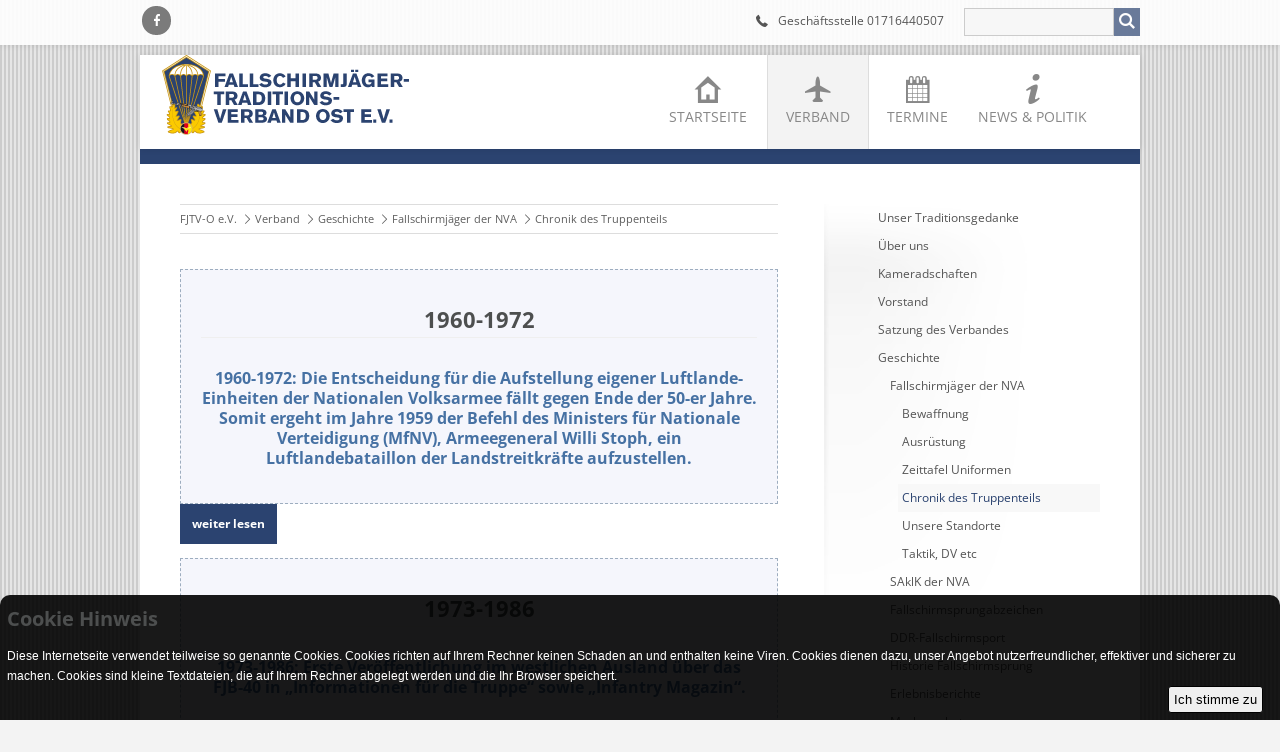

--- FILE ---
content_type: text/html; charset=utf-8
request_url: http://www.fallschirmjaeger-nva.de/index.php/chronik-dees-truppenteils.html
body_size: 6784
content:
<!DOCTYPE html>
<html lang="de">
<head>
<meta http-equiv="Content-Type" content="text/html; charset=utf-8">
<title>Chronik des Truppenteils - Willkommen beim Fallschirmjäger-Traditionsverband Ost e.V.</title>
<base href="http://www.fallschirmjaeger-nva.de/">

<meta name="robots" content="index,follow">
<meta name="description" content="">
<meta name="keywords" content="">
<meta name="generator" content="Contao Open Source CMS">
<meta name="viewport" content="width=device-width,initial-scale=1.0">

<link rel="shortcut icon" href="files/cto_layout/img/favicon.ico" type="image/x-icon" />
<link rel="apple-touch-icon" href="files/cto_layout/img/apple-touch-icon.png">

<!--[if lt IE 9]>
<script src="http://html5shiv.googlecode.com/svn/trunk/html5.js"></script>
<script src="files/cto_layout/scripts/selectivizr-min.js"></script>
<![endif]-->

<script src="//code.jquery.com/jquery-1.11.0.min.js"></script>
<script src="files/cto_layout/scripts/cw.js"></script>
<script>
      (function($){
$(document).ready(function(){
        $('body').my_cw({
          round: '10px 10px 0px 0px'
        });
      });
})(jQuery);
    </script>
<script type="text/javascript">$.noConflict();</script>
<script src="http://cdn.jquerytools.org/1.2.7/full/jquery.tools.min.js"></script>

<link href='http://fonts.googleapis.com/css?family=Open+Sans:400,300,600,700' rel='stylesheet' type='text/css'>
<link href='http://fonts.googleapis.com/css?family=Raleway:800' rel='stylesheet' type='text/css'>

<link rel="stylesheet" type="text/css" href="files/cto_layout/scripts/bxslider/jquery.bxslider.css">
<link rel="stylesheet" type="text/css" href="files/cto_layout/css/icons.min.css" media="screen">
<link rel="stylesheet" type="text/css" href="files/cto_layout/css/styles.css" media="screen">
<link rel="stylesheet" type="text/css" href="files/cto_layout/css/customize.css" media="screen">

<link rel="stylesheet" href="assets/css/c353bb2e519e.css">

</head>

<body class="mac chrome webkit ch131 sidebar_right content_page">
<!--[if lt IE 8]><p id="chromeframe">You are using an outdated browser. <a href="http://browsehappy.com/">Upgrade your browser today</a> or <a href="http://www.google.com/chromeframe/?redirect=true">install Google Chrome Frame</a> to better experience this site.</p><![endif]-->
<div id="top">
	<div class="inside">
<div class="socials">
<a href="https://www.facebook.com/FallschirmjagerTraditionsverbandOstEV/?fref=ts" target="_blank" class="soc_facebook"></a>
</div>
<!-- indexer::stop -->
<div class="mod_search block">

  
  
  
<form action="index.php/suche.html" method="get">
<div class="formbody">
<label class="invisible">Suchbegriffe</label>
<input type="search" name="keywords" class="text" value="">
<button type="submit" class="submit button" value="Suchen"></button>
</div>
</form>

  
  

</div>
<!-- indexer::continue -->

<div id="hotline">Geschäftsstelle 01716440507</div></div>
</div>

<header id="header">
	<div class="inside">
<div class="logo"><a href="./"></a></div>
<!-- indexer::stop -->
<nav class="mod_navigation block" id="mainmenu">

  
  <a href="index.php/chronik-dees-truppenteils.html#skipNavigation33" class="invisible">Navigation überspringen</a>

  <ul id="dropdown" class="vlist level_1">
            <li class="icon-home-2 first"><a href="index.php/startseite-fallschirmjaeger-traditionsverband.html" title="Startseite" class="icon-home-2 first">Startseite<span></span></a></li>
                <li class="submenu trail icon-airport"><a href="#" title="Verband" class="submenu trail icon-airport">Verband<span></span></a><ul  class="vlist level_2">
            <li class="first"><a href="index.php/traditionsgedanke.html" title="Unser Traditionsgedanke" class="first">Unser Traditionsgedanke<span></span></a></li>
                <li><a href="index.php/ueber-uns.html" title="Über uns">Über uns<span></span></a></li>
                <li class="submenu"><a href="#" title="Kameradschaften" class="submenu">Kameradschaften<span></span></a><ul  class="vlist level_3">
            <li class="first"><a href="index.php/ks-berlin.html" title="KS Berlin" class="first">KS Berlin<span></span></a></li>
                <li><a href="index.php/ks-cottbus.html" title="KS Cottbus">KS Cottbus<span></span></a></li>
                <li><a href="index.php/ks-frankfurt.html" title="KS Frankfurt (Oder)">KS Frankfurt (Oder)<span></span></a></li>
                <li><a href="index.php/ks-dresden.html" title="KS Dresden">KS Dresden<span></span></a></li>
                <li><a href="index.php/ks-hannover.html" title="KS Hannover">KS Hannover<span></span></a></li>
                <li><a href="index.php/ks-lehnin.html" title="KS Lehnin">KS Lehnin<span></span></a></li>
                <li><a href="index.php/ks-leipzig.html" title="KS Leipzig">KS Leipzig<span></span></a></li>
                <li><a href="index.php/ks-potsdam.html" title="KS Potsdam">KS Potsdam<span></span></a></li>
                <li><a href="index.php/ks-rostock.html" title="KS Rostock">KS Rostock<span></span></a></li>
                <li><a href="index.php/ks-ruegen.html" title="KS Rügen">KS Rügen<span></span></a></li>
                <li><a href="index.php/ks-schwerin.html" title="KS Schwerin">KS Schwerin<span></span></a></li>
                <li class="last"><a href="index.php/ks-thueringen.html" title="KS Thüringen" class="last">KS Thüringen<span></span></a></li>
            </ul></li>
                <li><a href="index.php/vorstand-fallschirmjaeger-traditionsverband.html" title="Vorstand">Vorstand<span></span></a></li>
                <li><a href="index.php/satzung-des-verbandes.html" title="Satzung des Verbandes">Satzung des Verbandes<span></span></a></li>
                <li class="submenu trail"><a href="#" title="Geschichte" class="submenu trail">Geschichte<span></span></a><ul  class="vlist level_3">
            <li class="trail first"><a href="index.php/fallschirmjaeger-der-nva.html" title="Fallschirmjäger der NVA" class="trail first">Fallschirmjäger der NVA<span></span></a></li>
                <li><a href="index.php/sakik-der-nva.html" title="SAklK der NVA">SAklK der NVA<span></span></a></li>
                <li><a href="index.php/fallschirmsprungabzeichen.html" title="Fallschirmsprungabzeichen">Fallschirmsprungabzeichen<span></span></a></li>
                <li><a href="index.php/ddr-fallschirmsport.html" title="DDR-Fallschirmsport">DDR-Fallschirmsport<span></span></a></li>
                <li><a href="index.php/historie-fallschirmsprung.html" title="Historie Fallschirmsprung">Historie Fallschirmsprung<span></span></a></li>
                <li><a href="index.php/erlebnisberichte.html" title="Erlebnisberichte">Erlebnisberichte<span></span></a></li>
                <li class="last"><a href="index.php/markenschutz.html" title="Markenschutz" class="last">Markenschutz<span></span></a></li>
            </ul></li>
                <li><a href="index.php/galerien.html" title="Galerien">Galerien<span></span></a></li>
                <li><a href="index.php/verbandszeitschrift-fallschirmjaeger-traditionsverband.html" title="Zeitschrift">Zeitschrift<span></span></a></li>
                <li class="last"><a href="index.php/downloads-187.html" title="Downloads" class="last">Downloads<span></span></a></li>
            </ul></li>
                <li class="icon-calendar-4"><a href="index.php/termine-fallschirmjaeger-traditionsverband.html" title="Termine" class="icon-calendar-4">Termine<span></span></a></li>
                <li class="icon-info last"><a href="index.php/news-politik.html" title="News &amp; Politik" class="icon-info last">News &amp; Politik<span></span></a></li>
            </ul>
  <a id="skipNavigation33" class="invisible">&nbsp;</a>

</nav>
<!-- indexer::continue -->

<a id="nav-open-btn" href="#nav">&nbsp;</a><div class="clear"></div></div>
</header>


<div id="wrapper">
			<div id="container">
		<div id="container-inside" class="inside">
						<section id="main">
				<div class="inside">
<!-- indexer::stop -->
<div class="mod_breadcrumb block">

  
  
  <ul>
                  <li class="first"><a href="index.php/startseite-fallschirmjaeger-traditionsverband.html" title="Willkommen beim Fallschirmjäger-Traditionsverband Ost e.V.">FJTV-O e.V.</a></li>
                        <li><a href="#" title="Verband">Verband</a></li>
                        <li><a href="#" title="Geschichte">Geschichte</a></li>
                        <li><a href="index.php/fallschirmjaeger-der-nva.html" title="Fallschirmjäger der NVA">Fallschirmjäger der NVA</a></li>
                        <li class="active last">Chronik des Truppenteils</li>
            </ul>


</div>
<!-- indexer::continue -->

<div class="mod_article first last block" id="chronik-dees-truppenteils">

  
  
<div class="ce_text content-box-j first block" style="margin-top:10px;">

      <h2>1960-1972</h2>
  
  
      <p>1960-1972: Die Entscheidung für die Aufstellung eigener Luftlande-Einheiten der Nationalen Volksarmee fällt gegen Ende der 50-er Jahre. Somit ergeht im Jahre 1959 der Befehl des Ministers für Nationale Verteidigung (MfNV), Armeegeneral Willi Stoph, ein Luftlandebataillon der Landstreitkräfte aufzustellen.</p>  
  
  

</div>

<div class="block hyperlink">

<a href="index.php/1960-1972.html" class="hyperlink_txt button ce_hyperlink" title="weiter lesen" rel=""><span>weiter lesen</span></a> 

</div>

<div class="ce_text content-box-j block" style="margin-top:10px;">

      <h2>1973-1986</h2>
  
  
      <p>1973-1986: Erste Veröffentlichung im westlichen Ausland über das FJB-40 in „Informationen für die Truppe“ sowie „Infantry Magazin“.</p>  
  
  

</div>

<div class="block hyperlink">

<a href="index.php/1973-1986.html" class="hyperlink_txt button ce_hyperlink" title="weiter lesen" rel=""><span>weiter lesen</span></a> 

</div>

<div class="ce_text content-box-j block" style="margin-top:10px;">

      <h2>1987-1991</h2>
  
  
      <p>1987-1991: Inkrafttreten neuer „Dienstvorschriften für den Gefechtseinsatz von Luftsturmeinheiten“ (DV 325/0/007 Bataillon; Kompanie und DV 325/0/008 Zug; Gruppe). Teilnahme an der Truppenübung »JUG87« (»SÜD 87«). Im Herbst des Jahres Auszeichnung mit dem Titel „Bester Truppenteil“.</p>  
  
  

</div>

<div class="block hyperlink">

<a href="index.php/1987-1991.html" class="hyperlink_txt button ce_hyperlink" title="weiter lesen" rel=""><span>weiter lesen</span></a> 

</div>

<div class="ce_text content-box-j block" style="margin-top:10px;">

      <h2>Die Kommandeure</h2>
  
  
      <p>Die Kommandeure: Komplette Übersicht</p>  
  
  

</div>

<div class="block hyperlink">

<a href="index.php/die-kommandeure.html" class="hyperlink_txt button ce_hyperlink" title="weiter lesen" rel=""><span>weiter lesen</span></a> 

</div>

<div class="ce_text content-box-j block" style="margin-top:10px;">

      <h2>Willi Sänger</h2>
  
  
      <p>Willi Sänger: Willi Sänger, geboren am 21. Mai 1894 in Berlin,<br>von Beruf kaufmännischer Angestellter, hatte sich vor dem ersten Weltkrieg der Arbeiterbewegung angeschlossen.</p>  
  
  

</div>

<div class="block hyperlink">

<a href="index.php/willi-saenger.html" class="hyperlink_txt button ce_hyperlink last" title="weiter lesen" rel=""><span>weiter lesen</span></a> 

</div>

  
</div>
</div>
			</section>	
						<aside id="right">
				<div class="inside">
<!-- indexer::stop -->
<nav class="mod_navigation block" id="submenu">

  
  <a href="index.php/chronik-dees-truppenteils.html#skipNavigation41" class="invisible">Navigation überspringen</a>

  <ul  class="vlist level_1">
            <li class="first"><a href="index.php/traditionsgedanke.html" title="Unser Traditionsgedanke" class="first">Unser Traditionsgedanke</a></li>
                <li><a href="index.php/ueber-uns.html" title="Über uns">Über uns</a></li>
                <li class="submenu"><a href="#" title="Kameradschaften" class="submenu">Kameradschaften</a><ul  class="vlist level_2">
            <li class="first"><a href="index.php/ks-berlin.html" title="KS Berlin" class="first">KS Berlin</a></li>
                <li><a href="index.php/ks-cottbus.html" title="KS Cottbus">KS Cottbus</a></li>
                <li><a href="index.php/ks-frankfurt.html" title="KS Frankfurt (Oder)">KS Frankfurt (Oder)</a></li>
                <li><a href="index.php/ks-dresden.html" title="KS Dresden">KS Dresden</a></li>
                <li><a href="index.php/ks-hannover.html" title="KS Hannover">KS Hannover</a></li>
                <li><a href="index.php/ks-lehnin.html" title="KS Lehnin">KS Lehnin</a></li>
                <li><a href="index.php/ks-leipzig.html" title="KS Leipzig">KS Leipzig</a></li>
                <li><a href="index.php/ks-potsdam.html" title="KS Potsdam">KS Potsdam</a></li>
                <li><a href="index.php/ks-rostock.html" title="KS Rostock">KS Rostock</a></li>
                <li><a href="index.php/ks-ruegen.html" title="KS Rügen">KS Rügen</a></li>
                <li><a href="index.php/ks-schwerin.html" title="KS Schwerin">KS Schwerin</a></li>
                <li class="last"><a href="index.php/ks-thueringen.html" title="KS Thüringen" class="last">KS Thüringen</a></li>
            </ul></li>
                <li><a href="index.php/vorstand-fallschirmjaeger-traditionsverband.html" title="Vorstand">Vorstand</a></li>
                <li><a href="index.php/satzung-des-verbandes.html" title="Satzung des Verbandes">Satzung des Verbandes</a></li>
                <li class="submenu trail"><a href="#" title="Geschichte" class="submenu trail">Geschichte</a><ul  class="vlist level_2">
            <li class="submenu trail first"><a href="index.php/fallschirmjaeger-der-nva.html" title="Fallschirmjäger der NVA" class="submenu trail first">Fallschirmjäger der NVA</a><ul  class="vlist level_3">
            <li class="sibling first"><a href="index.php/bewaffnung.html" title="Bewaffnung" class="sibling first">Bewaffnung</a></li>
                <li class="sibling"><a href="index.php/ausruestung.html" title="Ausrüstung" class="sibling">Ausrüstung</a></li>
                <li class="sibling"><a href="index.php/zeittafel-uniformen.html" title="Zeittafel Uniformen" class="sibling">Zeittafel Uniformen</a></li>
                <li class="active"><a href="index.php/chronik-dees-truppenteils.html" title="Chronik des Truppenteils" class="active active">Chronik des Truppenteils</a></li>
                <li class="sibling"><a href="index.php/unsere-standorte.html" title="Unsere Standorte" class="sibling">Unsere Standorte</a></li>
                <li class="sibling last"><a href="index.php/taktik-dv-etc.html" title="Taktik, DV etc" class="sibling last">Taktik, DV etc</a></li>
            </ul></li>
                <li class="submenu"><a href="index.php/sakik-der-nva.html" title="SAklK der NVA" class="submenu">SAklK der NVA</a><ul  class="vlist level_3">
            <li class="first"><a href="index.php/eilfahndung.html" title="Eilfahndung" class="first">Eilfahndung</a></li>
                <li><a href="index.php/speznaz.html" title="Speznaz">Speznaz</a></li>
                <li class="last"><a href="index.php/wechselbasis.html" title="Wechselbasis" class="last">Wechselbasis</a></li>
            </ul></li>
                <li><a href="index.php/fallschirmsprungabzeichen.html" title="Fallschirmsprungabzeichen">Fallschirmsprungabzeichen</a></li>
                <li class="submenu"><a href="index.php/ddr-fallschirmsport.html" title="DDR-Fallschirmsport" class="submenu">DDR-Fallschirmsport</a><ul  class="vlist level_3">
            <li class="first"><a href="index.php/Fallschirmspringen-in-der-ddr-I.html" title="Fallschirmspringen in der DDR - I" class="first">Fallschirmspringen in der DDR - I</a></li>
                <li><a href="index.php/Fallschirmspringen-in-der-ddr-II.html" title="Fallschirmspringen in der DDR - II">Fallschirmspringen in der DDR - II</a></li>
                <li><a href="index.php/peißnitz-turm-von-halle.html" title="Peißnitz-Turm von Halle">Peißnitz-Turm von Halle</a></li>
                <li class="last"><a href="index.php/unzeitgemäße-wahrzeichen.html" title="Unzeitgemäße Wahrzeichen" class="last">Unzeitgemäße Wahrzeichen</a></li>
            </ul></li>
                <li class="submenu"><a href="index.php/historie-fallschirmsprung.html" title="Historie Fallschirmsprung" class="submenu">Historie Fallschirmsprung</a><ul  class="vlist level_3">
            <li class="first"><a href="index.php/fallschirmsprungtuerme.html" title="Fallschirmsprungtürme" class="first">Fallschirmsprungtürme</a></li>
                <li class="last"><a href="index.php/hirsorie-der-fallschirmsprung.html" title="Historie des Fallschirmspringens" class="last">Historie des Fallschirmspringens</a></li>
            </ul></li>
                <li class="submenu"><a href="index.php/erlebnisberichte.html" title="Erlebnisberichte" class="submenu">Erlebnisberichte</a><ul  class="vlist level_3">
            <li class="first"><a href="index.php/ein-lied-234.html" title="Ein Lied 2 ..., 3..., 4" class="first">Ein Lied 2 ..., 3..., 4</a></li>
                <li><a href="index.php/fallschirmjäger-weisheit.html" title="Fallschirmjäger-Weisheit">Fallschirmjäger-Weisheit</a></li>
                <li><a href="index.php/der-augenblick-zaehlt.html" title="Der Augenblick zählt">Der Augenblick zählt</a></li>
                <li><a href="index.php/mythos-und-legende.html" title="Mythos und Legende">Mythos und Legende</a></li>
                <li><a href="index.php/aus-meiner-dienstzeit.html" title="(Das) Aus meiner Dienstzeit">(Das) Aus meiner Dienstzeit</a></li>
                <li><a href="index.php/der-rasrloste-rentner.html" title="Der rasrloste Rentner">Der rasrloste Rentner</a></li>
                <li><a href="index.php/episoden-aus-der-truppe.html" title="Episoden aus der Truppe">Episoden aus der Truppe</a></li>
                <li class="last"><a href="index.php/us-hs-besatzung-in-gewahrsam.html" title="US-HS-Besatzung in Gewahrsam" class="last">US-HS-Besatzung in Gewahrsam</a></li>
            </ul></li>
                <li class="last"><a href="index.php/markenschutz.html" title="Markenschutz" class="last">Markenschutz</a></li>
            </ul></li>
                <li><a href="index.php/galerien.html" title="Galerien">Galerien</a></li>
                <li><a href="index.php/verbandszeitschrift-fallschirmjaeger-traditionsverband.html" title="Zeitschrift">Zeitschrift</a></li>
                <li class="last"><a href="index.php/downloads-187.html" title="Downloads" class="last">Downloads</a></li>
            </ul>
  <a id="skipNavigation41" class="invisible">&nbsp;</a>

</nav>
<!-- indexer::continue -->
</div>
			</aside>
					</div>
	</div>
		
</div>

<footer id="footer">
	<div class="inside">
<div class="contentbox block">
<div class="one_fourth first"><h4 class="ce_headline first">
  Kontakt</h4>

<div class="ce_text icon-location-5 block" style="margin-bottom:15px;">

  
  
      <p>Fallschirmjäger-Traditionsverband Ost e.V.<br>eingetragener Verein unter Nr.: VR 13209 seit 11.09.1992<br>beim Amtsgericht Dresden</p>
<p>Geschäftsstelle:<br>Ahornstr. 12<br>17039 Wulkenzin</p>  
  
  

</div>

<div class="ce_text icon-phone-2 block">

  
  
      <p>01716440507<br>(Harald Radtke, 2. V.)</p>  
  
  

</div>

<div class="ce_text icon-mail last block">

  
  
      <p>E-Mail: &#118;&#x6F;&#114;&#x73;&#105;&#x74;&#122;&#x65;&#x6E;&#100;&#101;&#x72;&#x40;&#x66;&#97;&#108;&#x6C;&#115;&#99;&#104;&#x69;&#x72;&#x6D;&#x6A;&#x61;&#101;&#x67;&#x65;&#114;&#45;&#x6E;&#x76;&#x61;&#x2E;&#100;&#x65;</p>  
  
  

</div>
</div>
<div class="one_fourth"><!-- indexer::stop -->
<div class="ce_form first last tableless block">

<h4><span>Kontakt</span></h4>

<form action="index.php/chronik-dees-truppenteils.html" id="f2" method="post" enctype="application/x-www-form-urlencoded" novalidate>
<div class="formbody">
<input type="hidden" name="FORM_SUBMIT" value="auto_form_2">
<input type="hidden" name="REQUEST_TOKEN" value="b4cbd9538b7cae5a7624774214eeb1fd">
<input type="hidden" name="MAX_FILE_SIZE" value="">
	<div class="input-wrapper block first mandatory">
	  	<div class="input-wrapper-inside first mandatory">
						<span><i class="first mandatory"></i></span>
			<input type="text" name="name" id="ctrl_28" class="text first mandatory" value="" required placeholder="Name">		</div>
			</div>
	<div class="input-wrapper block">
	  	<div class="input-wrapper-inside ">
						<span><i class=""></i></span>
			<input type="text" name="email" id="ctrl_30" class="text" value="" placeholder="E-Mail">		</div>
			</div>
	<div class="input-wrapper block full mandatory">
	  	<div class="input-wrapper-inside full mandatory">
						<span><i class="full mandatory"></i></span>
			<textarea name="nachricht" id="ctrl_33" class="textarea full mandatory" rows="4" cols="40" required placeholder="Nachricht"></textarea>		</div>
			</div>


  <div class="widget widget-checkbox mandatory">
        
      <fieldset id="ctrl_53" class="checkbox_container mandatory">

    
    
    <input type="hidden" name="Datenschutz-Footer" value="">

          <span><input type="checkbox" name="Datenschutz-Footer" id="opt_53_0" class="checkbox" value="ja Datenschutz" required> <label id="lbl_53_0" for="opt_53_0">Ich stimme zu, dass meine Angaben aus dem Kontaktformular zur Beantwortung meiner Anfrage erhoben und verarbeitet werden. Die Daten werden nach abgeschlossener Bearbeitung Ihrer Anfrage gelöscht. Hinweis: Sie können Ihre Einwilligung jederzeit für die Zukunft per E-Mail an <em><strong><a href="mailto:geschaeftsstelle@fallschirmjaeger-nva.de">geschaeftsstelle@fallschirmjaeger-nva.de</a></strong></em> widerrufen. Detaillierte Informationen zum Umgang mit Nutzerdaten finden Sie in unserer <a href="index.php/datenschutz.html" target="_blank"><em><strong>Datenschutzerklärung</strong></em></a>. Ihre Daten werden nicht verschlüsselt an uns übersandt. Wir nutzen keine https Verschlüsselung.</label></span>
    
  </fieldset>

    </div>

  <div class="submit_container full">
    <input type="submit" id="ctrl_37" class="submit full" value="Nachricht senden"> 
  </div>
</div>
</form>

</div>
<!-- indexer::continue -->
</div>
<div class="one_fourth"><div class="ce_text first last block">

      <h4>Quicklinks</h4>
  
  
      <ul>
<li><a href="index.php/ueber-uns.html">Über uns</a></li>
<li><a href="index.php/termine-fallschirmjaeger-traditionsverband.html">Termine</a></li>
<li><a href="index.php/verbandszeitschrift-fallschirmjaeger-traditionsverband.html">Zeitschrift</a></li>
<li><a href="index.php/kontakt.html">Kontakt</a></li>
<li><a href="index.php/impressum.html">Impressum</a></li>
</ul>  
  
  

</div>
</div>
<div class="one_fourth last"><div class="ce_text first block">

      <h4>Über uns</h4>
  
  
      <p>Wir, das sind ehemalige Angehörige des Fallschirmjägerbataillons und späteren Luftsturmregiments, ehemalige Angehörige von Aufklärungseinheiten der NVA und weiteren fallschirmspringenden Einheiten der NVA und der anderen bewaffneten Organe der DDR.</p>  
  
  

</div>

<div class="block hyperlink">

<a href="index.php/ueber-uns.html" class="hyperlink_txt button ce_hyperlink last" title="Mehr erfahren Sie hier" rel=""><span>Mehr erfahren Sie hier</span></a> 

</div>
</div> 
</div></div>
</footer>

<div id="bottom">
	<div class="inside">
		
<div class="contentbox block">
<div class="float-left first">© All rights reserved Fallschrimjäger-Traditionsverband Ost e.V.</div>
<div class="float-right last"><a href="index.php/kontakt.html" title="Kontakt">Kontakt</a>|<a href="index.php/impressum.html" title="Impressum">Impressum</a>|<a href="index.php/datenschutz.html" title="Datenschutz">Datenschutz</a></div>
</div>	</div>
</div>

	<div id="off_canvas">
		
<!-- indexer::stop -->
<div class="mod_search block">

  
  
  
<form action="index.php/suche.html" method="get">
<div class="formbody">
<label class="invisible">Suchbegriffe</label>
<input type="search" name="keywords" class="text" value="">
<button type="submit" class="submit button" value="Suchen"></button>
</div>
</form>

  
  

</div>
<!-- indexer::continue -->

<!-- indexer::stop -->
<nav class="mod_navigation block">

  
  <a href="index.php/chronik-dees-truppenteils.html#skipNavigation34" class="invisible">Navigation überspringen</a>

  <ul  class="vlist level_1">
            <li class="icon-home-2 first"><a href="index.php/startseite-fallschirmjaeger-traditionsverband.html" title="Startseite" class="icon-home-2 first">Startseite</a></li>
                <li class="submenu trail icon-airport"><a href="#" title="Verband" class="submenu trail icon-airport">Verband</a><ul  class="vlist level_2">
            <li class="first"><a href="index.php/traditionsgedanke.html" title="Unser Traditionsgedanke" class="first">Unser Traditionsgedanke</a></li>
                <li><a href="index.php/ueber-uns.html" title="Über uns">Über uns</a></li>
                <li class="submenu"><a href="#" title="Kameradschaften" class="submenu">Kameradschaften</a><ul  class="vlist level_3">
            <li class="first"><a href="index.php/ks-berlin.html" title="KS Berlin" class="first">KS Berlin</a></li>
                <li><a href="index.php/ks-cottbus.html" title="KS Cottbus">KS Cottbus</a></li>
                <li><a href="index.php/ks-frankfurt.html" title="KS Frankfurt (Oder)">KS Frankfurt (Oder)</a></li>
                <li><a href="index.php/ks-dresden.html" title="KS Dresden">KS Dresden</a></li>
                <li><a href="index.php/ks-hannover.html" title="KS Hannover">KS Hannover</a></li>
                <li><a href="index.php/ks-lehnin.html" title="KS Lehnin">KS Lehnin</a></li>
                <li><a href="index.php/ks-leipzig.html" title="KS Leipzig">KS Leipzig</a></li>
                <li><a href="index.php/ks-potsdam.html" title="KS Potsdam">KS Potsdam</a></li>
                <li><a href="index.php/ks-rostock.html" title="KS Rostock">KS Rostock</a></li>
                <li><a href="index.php/ks-ruegen.html" title="KS Rügen">KS Rügen</a></li>
                <li><a href="index.php/ks-schwerin.html" title="KS Schwerin">KS Schwerin</a></li>
                <li class="last"><a href="index.php/ks-thueringen.html" title="KS Thüringen" class="last">KS Thüringen</a></li>
            </ul></li>
                <li><a href="index.php/vorstand-fallschirmjaeger-traditionsverband.html" title="Vorstand">Vorstand</a></li>
                <li><a href="index.php/satzung-des-verbandes.html" title="Satzung des Verbandes">Satzung des Verbandes</a></li>
                <li class="submenu trail"><a href="#" title="Geschichte" class="submenu trail">Geschichte</a><ul  class="vlist level_3">
            <li class="submenu trail first"><a href="index.php/fallschirmjaeger-der-nva.html" title="Fallschirmjäger der NVA" class="submenu trail first">Fallschirmjäger der NVA</a><ul  class="vlist level_4">
            <li class="sibling first"><a href="index.php/bewaffnung.html" title="Bewaffnung" class="sibling first">Bewaffnung</a></li>
                <li class="sibling"><a href="index.php/ausruestung.html" title="Ausrüstung" class="sibling">Ausrüstung</a></li>
                <li class="sibling"><a href="index.php/zeittafel-uniformen.html" title="Zeittafel Uniformen" class="sibling">Zeittafel Uniformen</a></li>
                <li class="active"><a href="index.php/chronik-dees-truppenteils.html" title="Chronik des Truppenteils" class="active active">Chronik des Truppenteils</a></li>
                <li class="sibling"><a href="index.php/unsere-standorte.html" title="Unsere Standorte" class="sibling">Unsere Standorte</a></li>
                <li class="sibling last"><a href="index.php/taktik-dv-etc.html" title="Taktik, DV etc" class="sibling last">Taktik, DV etc</a></li>
            </ul></li>
                <li class="submenu"><a href="index.php/sakik-der-nva.html" title="SAklK der NVA" class="submenu">SAklK der NVA</a><ul  class="vlist level_4">
            <li class="first"><a href="index.php/eilfahndung.html" title="Eilfahndung" class="first">Eilfahndung</a></li>
                <li><a href="index.php/speznaz.html" title="Speznaz">Speznaz</a></li>
                <li class="last"><a href="index.php/wechselbasis.html" title="Wechselbasis" class="last">Wechselbasis</a></li>
            </ul></li>
                <li><a href="index.php/fallschirmsprungabzeichen.html" title="Fallschirmsprungabzeichen">Fallschirmsprungabzeichen</a></li>
                <li class="submenu"><a href="index.php/ddr-fallschirmsport.html" title="DDR-Fallschirmsport" class="submenu">DDR-Fallschirmsport</a><ul  class="vlist level_4">
            <li class="first"><a href="index.php/Fallschirmspringen-in-der-ddr-I.html" title="Fallschirmspringen in der DDR - I" class="first">Fallschirmspringen in der DDR - I</a></li>
                <li><a href="index.php/Fallschirmspringen-in-der-ddr-II.html" title="Fallschirmspringen in der DDR - II">Fallschirmspringen in der DDR - II</a></li>
                <li><a href="index.php/peißnitz-turm-von-halle.html" title="Peißnitz-Turm von Halle">Peißnitz-Turm von Halle</a></li>
                <li class="last"><a href="index.php/unzeitgemäße-wahrzeichen.html" title="Unzeitgemäße Wahrzeichen" class="last">Unzeitgemäße Wahrzeichen</a></li>
            </ul></li>
                <li class="submenu"><a href="index.php/historie-fallschirmsprung.html" title="Historie Fallschirmsprung" class="submenu">Historie Fallschirmsprung</a><ul  class="vlist level_4">
            <li class="first"><a href="index.php/fallschirmsprungtuerme.html" title="Fallschirmsprungtürme" class="first">Fallschirmsprungtürme</a></li>
                <li class="last"><a href="index.php/hirsorie-der-fallschirmsprung.html" title="Historie des Fallschirmspringens" class="last">Historie des Fallschirmspringens</a></li>
            </ul></li>
                <li class="submenu"><a href="index.php/erlebnisberichte.html" title="Erlebnisberichte" class="submenu">Erlebnisberichte</a><ul  class="vlist level_4">
            <li class="first"><a href="index.php/ein-lied-234.html" title="Ein Lied 2 ..., 3..., 4" class="first">Ein Lied 2 ..., 3..., 4</a></li>
                <li><a href="index.php/fallschirmjäger-weisheit.html" title="Fallschirmjäger-Weisheit">Fallschirmjäger-Weisheit</a></li>
                <li><a href="index.php/der-augenblick-zaehlt.html" title="Der Augenblick zählt">Der Augenblick zählt</a></li>
                <li><a href="index.php/mythos-und-legende.html" title="Mythos und Legende">Mythos und Legende</a></li>
                <li><a href="index.php/aus-meiner-dienstzeit.html" title="(Das) Aus meiner Dienstzeit">(Das) Aus meiner Dienstzeit</a></li>
                <li><a href="index.php/der-rasrloste-rentner.html" title="Der rasrloste Rentner">Der rasrloste Rentner</a></li>
                <li><a href="index.php/episoden-aus-der-truppe.html" title="Episoden aus der Truppe">Episoden aus der Truppe</a></li>
                <li class="last"><a href="index.php/us-hs-besatzung-in-gewahrsam.html" title="US-HS-Besatzung in Gewahrsam" class="last">US-HS-Besatzung in Gewahrsam</a></li>
            </ul></li>
                <li class="last"><a href="index.php/markenschutz.html" title="Markenschutz" class="last">Markenschutz</a></li>
            </ul></li>
                <li><a href="index.php/galerien.html" title="Galerien">Galerien</a></li>
                <li><a href="index.php/verbandszeitschrift-fallschirmjaeger-traditionsverband.html" title="Zeitschrift">Zeitschrift</a></li>
                <li class="last"><a href="index.php/downloads-187.html" title="Downloads" class="last">Downloads</a></li>
            </ul></li>
                <li class="icon-calendar-4"><a href="index.php/termine-fallschirmjaeger-traditionsverband.html" title="Termine" class="icon-calendar-4">Termine</a></li>
                <li class="icon-info last"><a href="index.php/news-politik.html" title="News &amp; Politik" class="icon-info last">News &amp; Politik</a></li>
            </ul>
  <a id="skipNavigation34" class="invisible">&nbsp;</a>

</nav>
<!-- indexer::continue -->
	</div>


<script src="assets/jquery/ui/1.10.4/jquery-ui.min.js"></script>
<script>
  (function($) {
    $(document).ready(function() {
      $(document).accordion({
        // Put custom options here
        heightStyle: 'content',
        header: 'div.toggler',
        collapsible: true
      });
      var activate = function(tog) {
        var tgs = $('div.toggler');
        tgs.removeClass('active');
        tog.addClass('active');
        tgs.next('div.accordion').attr('aria-hidden', 'true');
        tog.next('div.accordion').attr('aria-hidden', 'false');
      };
      $('div.toggler').focus(function() {
        $('div.toggler').attr('tabindex', 0);
        $(this).attr('tabindex', -1);
      }).blur(function() {
        $(this).attr('tabindex', 0);
      }).click(function() {
        activate($(this));
      }).keypress(function(event) {
        if (event.keyCode == 13) activate($(this));
      });
    });
  })(jQuery);
</script>

<script src="assets/jquery/colorbox/1.5.8/js/colorbox.min.js"></script>
<script>
  (function($) {
    $(document).ready(function()
    {
      $('a[data-lightbox]').map(function() {
      	
      	// break loop if parent is a bx slider clone
      	if($(this).parent('div').hasClass('bx-clone'))
      	{
	      	return false;
      	}
      	
      	$(this).colorbox({
          // Put custom options here
          loop: false,
          rel: $(this).attr('data-lightbox'),
          maxWidth: '95%',
          maxHeight: '95%',
        });
      });
    });
  })(jQuery);
</script>

<script src="assets/swipe/2.0/js/swipe.min.js"></script>
<script>
  (function($) {
    $(document).ready(function() {
      $('.ce_sliderStart').each(function(i, cte) {
        var s = $('.content-slider', cte)[0],
            c = s.getAttribute('data-config').split(',');
        new Swipe(s, {
          // Put custom options here
          'auto': parseInt(c[0]),
          'speed': parseInt(c[1]),
          'startSlide': parseInt(c[2]),
          'continuous': parseInt(c[3]),
          'menu': $('.slider-control', cte)[0]
        });
      });
    });
  })(jQuery);
</script>

<script>setTimeout(function(){var e=function(e,t){try{var n=new XMLHttpRequest}catch(r){return}n.open("GET",e,!0),n.onreadystatechange=function(){this.readyState==4&&this.status==200&&typeof t=="function"&&t(this.responseText)},n.send()},t="system/cron/cron.";e(t+"txt",function(n){parseInt(n||0)<Math.round(+(new Date)/1e3)-86400&&e(t+"php")})},5e3);</script>
      <script>
              setTimeout(function(){jQuery.ajax("system/cron/cron.txt",{complete:function(e){var t=e.responseText||0;parseInt(t)<Math.round(+(new Date)/1e3)-86400&&jQuery.ajax("system/cron/cron.php")}})},5e3)
          </script>
  
<!-- javaScripts
  	================================================== -->
<script src="files/cto_layout/scripts/bxslider/jquery.bxslider.min.js" type="text/javascript" charset="utf-8"></script>
<script src="files/cto_layout/scripts/jpanelmenu.js"></script>
<script src="files/cto_layout/scripts/doubletaptogo.js" type="text/javascript" charset="utf-8"></script>
<script src="files/cto_layout/scripts/scripts.js" type="text/javascript" charset="utf-8"></script>

</body>
</html>

--- FILE ---
content_type: text/css
request_url: http://www.fallschirmjaeger-nva.de/assets/css/c353bb2e519e.css
body_size: 1466
content:
/* ColorBox v1.5.8, (c) 2011 Jack Moore - jacklmoore.com, MIT license */
#colorbox,#cboxOverlay,#cboxWrapper{position:absolute;top:0;left:0;z-index:9999;overflow:hidden}#cboxWrapper{max-width:none}#cboxOverlay{position:fixed;width:100%;height:100%}#cboxMiddleLeft,#cboxBottomLeft{clear:left}#cboxContent{position:relative}#cboxLoadedContent{overflow:auto;-webkit-overflow-scrolling:touch}#cboxTitle{margin:0}#cboxLoadingOverlay,#cboxLoadingGraphic{position:absolute;top:0;left:0;width:100%;height:100%}#cboxPrevious,#cboxNext,#cboxClose,#cboxSlideshow{cursor:pointer}.cboxPhoto{float:left;margin:auto;border:0;display:block;max-width:none;-ms-interpolation-mode:bicubic}.cboxIframe{width:100%;height:100%;display:block;border:0;padding:0;margin:0}#colorbox,#cboxContent,#cboxLoadedContent{box-sizing:content-box;-moz-box-sizing:content-box;-webkit-box-sizing:content-box}#cboxOverlay{background:#000}#colorbox{outline:0}#cboxContent{margin-top:20px;background:#000}.cboxIframe{background:#fff}#cboxError{padding:50px;border:1px solid #ccc}#cboxLoadedContent{border:5px solid #000;background:#fff}#cboxTitle{position:absolute;top:-20px;left:0;color:#ccc}#cboxCurrent{position:absolute;top:-20px;right:0;color:#ccc}#cboxLoadingGraphic{background:url("../../assets/jquery/colorbox/1.5.8/images/loading.gif") no-repeat center center}#cboxPrevious,#cboxNext,#cboxSlideshow,#cboxClose{border:0;padding:0;margin:0;overflow:visible;width:auto;background:0}#cboxPrevious:active,#cboxNext:active,#cboxSlideshow:active,#cboxClose:active{outline:0}#cboxSlideshow{position:absolute;top:-20px;right:90px;color:#fff}#cboxPrevious{position:absolute;top:50%;left:5px;margin-top:-32px;background:url("../../assets/jquery/colorbox/1.5.8/images/controls.png") no-repeat top left;width:28px;height:65px;text-indent:-9999px}#cboxPrevious:hover{background-position:bottom left}#cboxNext{position:absolute;top:50%;right:5px;margin-top:-32px;background:url("../../assets/jquery/colorbox/1.5.8/images/controls.png") no-repeat top right;width:28px;height:65px;text-indent:-9999px}#cboxNext:hover{background-position:bottom right}#cboxClose{position:absolute;top:5px;right:5px;display:block;background:url("../../assets/jquery/colorbox/1.5.8/images/controls.png") no-repeat top center;width:38px;height:19px;text-indent:-9999px}#cboxClose:hover{background-position:bottom center}
/* Swipe 2.0, (C) Brad Birdsall 2012, MIT license */
.content-slider{overflow:hidden;visibility:hidden;position:relative}.slider-wrapper{overflow:hidden;position:relative}.slider-wrapper>*{float:left;width:100%;position:relative}.slider-control{height:30px;position:relative}.slider-control a,.slider-control .slider-menu{position:absolute;top:9px;display:inline-block}.slider-control .slider-prev{left:0}.slider-control .slider-next{right:0}.slider-control .slider-menu{top:0;width:50%;left:50%;margin-left:-25%;font-size:27px;text-align:center}.slider-control .slider-menu b{color:#bbb;cursor:pointer}.slider-control .slider-menu b.active{color:#666}
/* open-sans-300 - latin */
@font-face {
  font-family: 'Open Sans';
  font-style: normal;
  font-weight: 300;
  src: url("../../files/cto_layout/font/open-sans-v34-latin-300.eot"); /* IE9 Compat Modes */
  src: local(''),
       url("../../files/cto_layout/font/open-sans-v34-latin-300.eot?#iefix") format('embedded-opentype'), /* IE6-IE8 */
       url("../../files/cto_layout/font/open-sans-v34-latin-300.woff2") format('woff2'), /* Super Modern Browsers */
       url("../../files/cto_layout/font/open-sans-v34-latin-300.woff") format('woff'), /* Modern Browsers */
       url("../../files/cto_layout/font/open-sans-v34-latin-300.ttf") format('truetype'), /* Safari, Android, iOS */
       url("../../files/cto_layout/font/open-sans-v34-latin-300.svg#OpenSans") format('svg'); /* Legacy iOS */
}
/* open-sans-regular - latin */
@font-face {
  font-family: 'Open Sans';
  font-style: normal;
  font-weight: 400;
  src: url("../../files/cto_layout/font/open-sans-v34-latin-regular.eot"); /* IE9 Compat Modes */
  src: local(''),
       url("../../files/cto_layout/font/open-sans-v34-latin-regular.eot?#iefix") format('embedded-opentype'), /* IE6-IE8 */
       url("../../files/cto_layout/font/open-sans-v34-latin-regular.woff2") format('woff2'), /* Super Modern Browsers */
       url("../../files/cto_layout/font/open-sans-v34-latin-regular.woff") format('woff'), /* Modern Browsers */
       url("../../files/cto_layout/font/open-sans-v34-latin-regular.ttf") format('truetype'), /* Safari, Android, iOS */
       url("../../files/cto_layout/font/open-sans-v34-latin-regular.svg#OpenSans") format('svg'); /* Legacy iOS */
}
/* open-sans-500 - latin */
@font-face {
  font-family: 'Open Sans';
  font-style: normal;
  font-weight: 500;
  src: url("../../files/cto_layout/font/open-sans-v34-latin-500.eot"); /* IE9 Compat Modes */
  src: local(''),
       url("../../files/cto_layout/font/open-sans-v34-latin-500.eot?#iefix") format('embedded-opentype'), /* IE6-IE8 */
       url("../../files/cto_layout/font/open-sans-v34-latin-500.woff2") format('woff2'), /* Super Modern Browsers */
       url("../../files/cto_layout/font/open-sans-v34-latin-500.woff") format('woff'), /* Modern Browsers */
       url("../../files/cto_layout/font/open-sans-v34-latin-500.ttf") format('truetype'), /* Safari, Android, iOS */
       url("../../files/cto_layout/font/open-sans-v34-latin-500.svg#OpenSans") format('svg'); /* Legacy iOS */
}
/* open-sans-600 - latin */
@font-face {
  font-family: 'Open Sans';
  font-style: normal;
  font-weight: 600;
  src: url("../../files/cto_layout/font/open-sans-v34-latin-600.eot"); /* IE9 Compat Modes */
  src: local(''),
       url("../../files/cto_layout/font/open-sans-v34-latin-600.eot?#iefix") format('embedded-opentype'), /* IE6-IE8 */
       url("../../files/cto_layout/font/open-sans-v34-latin-600.woff2") format('woff2'), /* Super Modern Browsers */
       url("../../files/cto_layout/font/open-sans-v34-latin-600.woff") format('woff'), /* Modern Browsers */
       url("../../files/cto_layout/font/open-sans-v34-latin-600.ttf") format('truetype'), /* Safari, Android, iOS */
       url("../../files/cto_layout/font/open-sans-v34-latin-600.svg#OpenSans") format('svg'); /* Legacy iOS */
}
/* open-sans-700 - latin */
@font-face {
  font-family: 'Open Sans';
  font-style: normal;
  font-weight: 700;
  src: url("../../files/cto_layout/font/open-sans-v34-latin-700.eot"); /* IE9 Compat Modes */
  src: local(''),
       url("../../files/cto_layout/font/open-sans-v34-latin-700.eot?#iefix") format('embedded-opentype'), /* IE6-IE8 */
       url("../../files/cto_layout/font/open-sans-v34-latin-700.woff2") format('woff2'), /* Super Modern Browsers */
       url("../../files/cto_layout/font/open-sans-v34-latin-700.woff") format('woff'), /* Modern Browsers */
       url("../../files/cto_layout/font/open-sans-v34-latin-700.ttf") format('truetype'), /* Safari, Android, iOS */
       url("../../files/cto_layout/font/open-sans-v34-latin-700.svg#OpenSans") format('svg'); /* Legacy iOS */
}
/* raleway-regular - latin */
@font-face {
  font-family: 'Raleway';
  font-style: normal;
  font-weight: 400;
  src: url("../../files/cto_layout/font/raleway-v28-latin-regular.eot"); /* IE9 Compat Modes */
  src: local(''),
       url("../../files/cto_layout/font/raleway-v28-latin-regular.eot?#iefix") format('embedded-opentype'), /* IE6-IE8 */
       url("../../files/cto_layout/font/raleway-v28-latin-regular.woff2") format('woff2'), /* Super Modern Browsers */
       url("../../files/cto_layout/font/raleway-v28-latin-regular.woff") format('woff'), /* Modern Browsers */
       url("../../files/cto_layout/font/raleway-v28-latin-regular.ttf") format('truetype'), /* Safari, Android, iOS */
       url("../../files/cto_layout/font/raleway-v28-latin-regular.svg#Raleway") format('svg'); /* Legacy iOS */
}
/* raleway-800 - latin */
@font-face {
  font-family: 'Raleway';
  font-style: normal;
  font-weight: 800;
  src: url("../../files/cto_layout/font/raleway-v28-latin-800.eot"); /* IE9 Compat Modes */
  src: local(''),
       url("../../files/cto_layout/font/raleway-v28-latin-800.eot?#iefix") format('embedded-opentype'), /* IE6-IE8 */
       url("../../files/cto_layout/font/raleway-v28-latin-800.woff2") format('woff2'), /* Super Modern Browsers */
       url("../../files/cto_layout/font/raleway-v28-latin-800.woff") format('woff'), /* Modern Browsers */
       url("../../files/cto_layout/font/raleway-v28-latin-800.ttf") format('truetype'), /* Safari, Android, iOS */
       url("../../files/cto_layout/font/raleway-v28-latin-800.svg#Raleway") format('svg'); /* Legacy iOS */
}


--- FILE ---
content_type: application/javascript
request_url: http://www.fallschirmjaeger-nva.de/files/cto_layout/scripts/scripts.js
body_size: 657
content:
jQuery(document).ready(function(){
	
	// doubleTapToGo
	jQuery('#dropdown li:has(ul)').doubleTapToGo();
	
	// tabs
	jQuery(".tabs ul").tabs("div.panes > div");
	
	// tooltips
	jQuery(".socialbox img[title]").tooltip();
	jQuery("abbr[title]").tooltip();
	
	// add span to headlines
	jQuery('h1, h2, h3, h4, h5, h6').wrapInner('<span></span>');

	// slider portfolioteaser	 
	jQuery(document).ready(function(){
		jQuery('.portfolioteaser').bxSlider({		 
			mode:			'horizontal',
			auto:			false,
			pause:			4000,
			autoStart:		false,
			autoDirection:	'next',
			autoHover:		true,
			autoDelay:		0,	
			startSlide:		0,
			randomStart:	false,
			slideSelector:	'', 	
			infiniteLoop:	false,
			captions:		false,
			ticker:			false, 
			video:			false,
			useCSS: 		true, 
			controls:		true,
			nextText:		'&nbsp;',
			prevText:		'&nbsp;',
			nextSelector:	null,
			prevSelector:	null,
			autoControls:	true,
			pager:			false,
			minSlides:		1,
			maxSlides:		4,
			moveSlides:		1,
			slideWidth:		'295',
			slideMargin:	10,
			adaptiveHeight: false,
			hideControlOnEnd: false

		});
	});
	
	// slider nachrichtenteaser	 
	jQuery(document).ready(function(){
		jQuery('.nachrichtenteaser').bxSlider({		 
			mode:			'horizontal',
			auto:			false,
			pause:			4000,
			autoStart:		false,
			autoDirection:	'next',
			autoHover:		true,
			autoDelay:		0,	
			startSlide:		0,
			randomStart:	false,
			slideSelector:	'', 	
			infiniteLoop:	false,
			captions:		false,
			ticker:			false, 
			video:			false,
			useCSS: 		true, 
			controls:		true,
			nextText:		'&nbsp;',
			prevText:		'&nbsp;',
			nextSelector:	null,
			prevSelector:	null,
			autoControls:	true,
			pager:			false,
			minSlides:		1,
			maxSlides:		3,
			moveSlides:		1,
			slideWidth:		'255',
			slideMargin:	10,
			adaptiveHeight: false,
			hideControlOnEnd: false

		});
	});
  
});


// jPanelMenu
var jPM = jQuery.jPanelMenu({
	menu: '#off_canvas',
	trigger: '#nav-open-btn'
});
jPM.on();

--- FILE ---
content_type: application/javascript
request_url: http://www.fallschirmjaeger-nva.de/files/cto_layout/scripts/cw.js
body_size: 1139
content:
var my_cw = (function(){
  return {
    set: function(cname, cvalue, exdays) {
      var d = new Date();
      d.setTime(d.getTime() + (exdays*24*60*60*1000));
      var expires = "expires="+ d.toUTCString();
      document.cookie = cname + "=" + cvalue + ";" + expires + ";path=/";
    },

    get: function(cname) {
      var name = cname + "=";
      var decodedCookie = decodeURIComponent(document.cookie);
      var ca = decodedCookie.split(';');
      for(var i = 0; i <ca.length; i++) {
          var c = ca[i];
          while (c.charAt(0) == ' ') {
              c = c.substring(1);
          }
          if (c.indexOf(name) == 0) {
              return c.substring(name.length, c.length);
          }
      }
      return "";
    },

    check: function(){
      return this.get('cw') == '' ? false : true;
    }

  }
})();

(function($){
  $.fn.my_cw = function(option){
    var option = option == undefined ? {} : option;
    var default_text = 'Diese Internetseite verwendet teilweise so genannte Cookies. Cookies richten auf Ihrem Rechner keinen Schaden an und enthalten keine Viren. Cookies dienen dazu, unser Angebot nutzerfreundlicher, effektiver und sicherer zu machen. Cookies sind kleine Textdateien, die auf Ihrem Rechner abgelegt werden und die Ihr Browser speichert.';
    option['background'] = option['background'] == undefined ? 'rgba(0,0,0,0.9)' : option['background'];
    option['color'] = option['color'] == undefined ? 'white' : option['color'];
    option['round'] = option['round'] == undefined ? '0px 0px 0px 0px' : option['round'];
    option['top'] = option['top'] == true ? 'top' : 'bottom';
    option['text'] = option['text'] == undefined ? default_text : option['text'];
    option['title'] = option['title'] == undefined ? 'Cookie Hinweis' : option['title'];
    var cw_label = '<div id="my_cw_label" style="background:'+option['background']+'; color:'+option['color']+'; border-radius:'+option['round']+'; '+option['top']+':0px; left:0px; position:fixed; width:calc(100% - 14px); padding:7px; z-index:100001; font-family:arial,helvetica,sans-serif;"><h3>'+option['title']+'</h3><p>'+option['text']+'<button style="margin-top:20px; float:right; margin-right:10px; background:#efefef; color:black; border:1px solid black; border-radius:3px; padding:5px;" onclick="my_cw.set(\'cw\',\'accept\',1); (function($){$(\'#my_cw_label\').remove();})(jQuery);">Ich stimme zu</button></p></div>';
    if(!my_cw.check()){
      $(this).append(cw_label);
    }
  }

}(jQuery));
